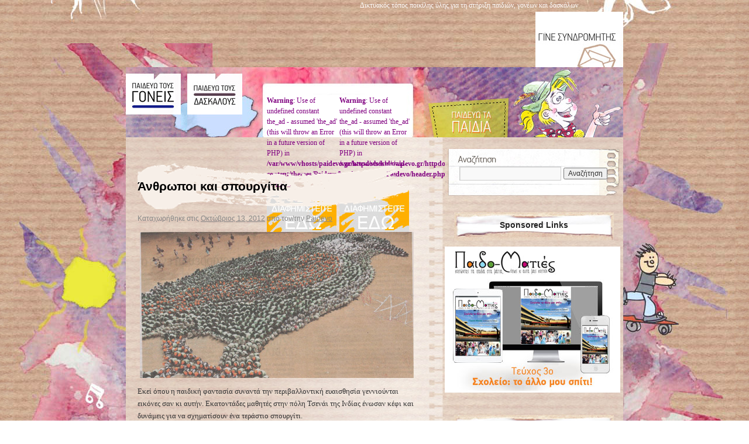

--- FILE ---
content_type: text/html; charset=UTF-8
request_url: https://www.paidevo.gr/kids/?p=1927
body_size: 8675
content:
<!DOCTYPE html>
<html lang="el">
<head>
<meta charset="UTF-8" />
<title>Άνθρωποι και σπουργίτια | paidevo.gr | kids</title>

<link rel="stylesheet" href="https://www.paidevo.gr/kids/wp-content/themes/Paidevo/kidsscc.css" type="text/css" media="screen" />


<link rel="pingback" href="https://www.paidevo.gr/kids/xmlrpc.php" />
<link rel="alternate" type="application/rss+xml" title="Ροή RSS &raquo; paidevo.gr | kids" href="https://www.paidevo.gr/kids/?feed=rss2" />
<link rel="alternate" type="application/rss+xml" title="Κανάλι σχολίων &raquo; paidevo.gr | kids" href="https://www.paidevo.gr/kids/?feed=comments-rss2" />
		<script type="text/javascript">
			window._wpemojiSettings = {"baseUrl":"https:\/\/s.w.org\/images\/core\/emoji\/72x72\/","ext":".png","source":{"concatemoji":"https:\/\/www.paidevo.gr\/kids\/wp-includes\/js\/wp-emoji-release.min.js?ver=4.4.34"}};
			!function(e,n,t){var a;function i(e){var t=n.createElement("canvas"),a=t.getContext&&t.getContext("2d"),i=String.fromCharCode;return!(!a||!a.fillText)&&(a.textBaseline="top",a.font="600 32px Arial","flag"===e?(a.fillText(i(55356,56806,55356,56826),0,0),3e3<t.toDataURL().length):"diversity"===e?(a.fillText(i(55356,57221),0,0),t=a.getImageData(16,16,1,1).data,a.fillText(i(55356,57221,55356,57343),0,0),(t=a.getImageData(16,16,1,1).data)[0],t[1],t[2],t[3],!0):("simple"===e?a.fillText(i(55357,56835),0,0):a.fillText(i(55356,57135),0,0),0!==a.getImageData(16,16,1,1).data[0]))}function o(e){var t=n.createElement("script");t.src=e,t.type="text/javascript",n.getElementsByTagName("head")[0].appendChild(t)}t.supports={simple:i("simple"),flag:i("flag"),unicode8:i("unicode8"),diversity:i("diversity")},t.DOMReady=!1,t.readyCallback=function(){t.DOMReady=!0},t.supports.simple&&t.supports.flag&&t.supports.unicode8&&t.supports.diversity||(a=function(){t.readyCallback()},n.addEventListener?(n.addEventListener("DOMContentLoaded",a,!1),e.addEventListener("load",a,!1)):(e.attachEvent("onload",a),n.attachEvent("onreadystatechange",function(){"complete"===n.readyState&&t.readyCallback()})),(a=t.source||{}).concatemoji?o(a.concatemoji):a.wpemoji&&a.twemoji&&(o(a.twemoji),o(a.wpemoji)))}(window,document,window._wpemojiSettings);
		</script>
		<style type="text/css">
img.wp-smiley,
img.emoji {
	display: inline !important;
	border: none !important;
	box-shadow: none !important;
	height: 1em !important;
	width: 1em !important;
	margin: 0 .07em !important;
	vertical-align: -0.1em !important;
	background: none !important;
	padding: 0 !important;
}
</style>
<link rel='stylesheet' id='lptw-style-css'  href='https://www.paidevo.gr/kids/wp-content/plugins/advanced-recent-posts/lptw-recent-posts.css?ver=4.4.34' type='text/css' media='all' />
<link rel='stylesheet' id='rs-plugin-settings-css'  href='https://www.paidevo.gr/kids/wp-content/plugins/revslider/public/assets/css/settings.css?ver=5.1' type='text/css' media='all' />
<style id='rs-plugin-settings-inline-css' type='text/css'>
#rs-demo-id {}
</style>
<link rel='stylesheet' id='upw_theme_standard-css'  href='https://www.paidevo.gr/kids/wp-content/plugins/ultimate-posts-widget/css/upw-theme-standard.min.css?ver=4.4.34' type='text/css' media='all' />
<link rel='stylesheet' id='sccss_style-css'  href='https://www.paidevo.gr/kids?sccss=1&#038;ver=4.4.34' type='text/css' media='all' />
<link rel='stylesheet' id='A2A_SHARE_SAVE-css'  href='https://www.paidevo.gr/kids/wp-content/plugins/add-to-any/addtoany.min.css?ver=1.11' type='text/css' media='all' />
<link rel='stylesheet' id='wp-paginate-css'  href='https://www.paidevo.gr/kids/wp-content/plugins/wp-paginate/wp-paginate.css?ver=1.3.1' type='text/css' media='screen' />
<!-- This site uses the Google Analytics by Yoast plugin v5.4.6 - Universal enabled - https://yoast.com/wordpress/plugins/google-analytics/ -->
<script type="text/javascript">
	(function(i,s,o,g,r,a,m){i['GoogleAnalyticsObject']=r;i[r]=i[r]||function(){
		(i[r].q=i[r].q||[]).push(arguments)},i[r].l=1*new Date();a=s.createElement(o),
		m=s.getElementsByTagName(o)[0];a.async=1;a.src=g;m.parentNode.insertBefore(a,m)
	})(window,document,'script','//www.google-analytics.com/analytics.js','__gaTracker');

	__gaTracker('create', 'UA-20481842-1', 'auto');
	__gaTracker('set', 'forceSSL', true);
	__gaTracker('send','pageview');

</script>
<!-- / Google Analytics by Yoast -->
<script type='text/javascript' src='https://www.paidevo.gr/kids/wp-includes/js/jquery/jquery.js?ver=1.11.3'></script>
<script type='text/javascript' src='https://www.paidevo.gr/kids/wp-includes/js/jquery/jquery-migrate.min.js?ver=1.2.1'></script>
<script type='text/javascript' src='https://www.paidevo.gr/kids/wp-content/plugins/revslider/public/assets/js/jquery.themepunch.tools.min.js?ver=5.1'></script>
<script type='text/javascript' src='https://www.paidevo.gr/kids/wp-content/plugins/revslider/public/assets/js/jquery.themepunch.revolution.min.js?ver=5.1'></script>
<link rel='https://api.w.org/' href='https://www.paidevo.gr/kids/?rest_route=/' />
<link rel="EditURI" type="application/rsd+xml" title="RSD" href="https://www.paidevo.gr/kids/xmlrpc.php?rsd" />
<link rel="wlwmanifest" type="application/wlwmanifest+xml" href="https://www.paidevo.gr/kids/wp-includes/wlwmanifest.xml" /> 
<link rel='prev' title='Δεινόσαυρος σε μέγεθος γάτας βρέθηκε στην Αφρική' href='https://www.paidevo.gr/kids/?p=1922' />
<link rel='next' title='Ένας πλανήτης, τέσσερις ήλιοι' href='https://www.paidevo.gr/kids/?p=1932' />
<meta name="generator" content="WordPress 4.4.34" />
<link rel="canonical" href="https://www.paidevo.gr/kids/?p=1927" />
<link rel='shortlink' href='https://www.paidevo.gr/kids/?p=1927' />
<link rel="alternate" type="application/json+oembed" href="https://www.paidevo.gr/kids/?rest_route=%2Foembed%2F1.0%2Fembed&#038;url=https%3A%2F%2Fwww.paidevo.gr%2Fkids%2F%3Fp%3D1927" />
<link rel="alternate" type="text/xml+oembed" href="https://www.paidevo.gr/kids/?rest_route=%2Foembed%2F1.0%2Fembed&#038;url=https%3A%2F%2Fwww.paidevo.gr%2Fkids%2F%3Fp%3D1927&#038;format=xml" />

<script type="text/javascript"><!--
var a2a_config=a2a_config||{},wpa2a={done:false,html_done:false,script_ready:false,script_load:function(){var a=document.createElement('script'),s=document.getElementsByTagName('script')[0];a.type='text/javascript';a.async=true;a.src='https://static.addtoany.com/menu/page.js';s.parentNode.insertBefore(a,s);wpa2a.script_load=function(){};},script_onready:function(){wpa2a.script_ready=true;if(wpa2a.html_done)wpa2a.init();},init:function(){for(var i=0,el,target,targets=wpa2a.targets,length=targets.length;i<length;i++){el=document.getElementById('wpa2a_'+(i+1));target=targets[i];a2a_config.linkname=target.title;a2a_config.linkurl=target.url;if(el){a2a.init('page',{target:el});el.id='';}wpa2a.done=true;}wpa2a.targets=[];}};a2a_config.callbacks=a2a_config.callbacks||[];a2a_config.callbacks.push({ready:wpa2a.script_onready});a2a_localize = {
	Share: "Share",
	Save: "Save",
	Subscribe: "Subscribe",
	Email: "Email",
	Bookmark: "Bookmark",
	ShowAll: "Show all",
	ShowLess: "Show less",
	FindServices: "Find service(s)",
	FindAnyServiceToAddTo: "Instantly find any service to add to",
	PoweredBy: "Powered by",
	ShareViaEmail: "Share via email",
	SubscribeViaEmail: "Subscribe via email",
	BookmarkInYourBrowser: "Bookmark in your browser",
	BookmarkInstructions: "Press Ctrl+D or \u2318+D to bookmark this page",
	AddToYourFavorites: "Add to your favorites",
	SendFromWebOrProgram: "Send from any email address or email program",
	EmailProgram: "Email program",
	More: "More&#8230;"
};

//--></script>
    <style type="text/css">
        .paypal_donation_button:before,
        .paypal_donation_button:after {
            content: " ";
            display: table;
        }
        .paypal_donation_button:after {
            clear: both;
        }
        .paypal_donation_button {
            max-width: 147px;
            max-width: 92px;
            margin: 0 auto;
            padding: 0;
            display: block;
        }
    </style>
    
		<script type="text/javascript">
		/**
		 * Load content in to
		 * Random Post Box Plugin
		 */
		 function rpb_update() {
			var $j = jQuery.noConflict();
			$j('#random-post-box').fadeOut(500, function() {
				$j('#random-post-box').load('https://www.paidevo.gr/kids/wp-content/plugins/random-post-box/random-post-box-load.php?_wpnonce=ddc7ea7490', function () {
					$j('#random-post-box').fadeIn(2000);
				});
			});
		 }
		 setInterval(rpb_update, 6000);
		 window.onload = rpb_update;
		 </script><meta name="generator" content="Powered by Slider Revolution 5.1 - responsive, Mobile-Friendly Slider Plugin for WordPress with comfortable drag and drop interface." />

</head>

<body class="single single-post postid-1927 single-format-standard">
<div id="wrapper" class="hfeed">
	<div id="header">
  <div id="masthead">
			<div id="branding" role="banner">
								<div id="site-title">
					<span>
						<a href="https://www.paidevo.gr/kids/" title="paidevo.gr | kids" rel="home">paidevo.gr | kids</a>
					</span>
				</div>
			  <div id="site-description">Δικτυακός τόπος ποικίλης ύλης για τη στήριξη παιδιών, γονέων και δασκάλων</div>
				<div id="syndromitis"><a href="https://www.paidevo.gr/kids/../?page_id=695"class="rolloversyn" ><span class="displace"></a></div>
					<a href="https://www.paidevo.gr/kids">
											<img src="https://188.40.62.21/www.paidevo.gr/kids/wp-content/uploads/2010/11/header_paidia.jpg" width="850" height="95" alt="" />
										</a>
			</div><!-- #branding -->
<div id="logo">
	<div class="left">
		<div class="menuone"><a href="https://www.paidevo.gr/kids/../parents"class="rollover" ></a></div>
		<div class="menutwo"><a href="https://www.paidevo.gr/kids/../teachers"class="rollover1" ></a></div>
    </div>
    <div class="right"><img src="https://www.paidevo.gr/kids/wp-content/themes/Paidevo/images/kids_title.jpg" alt="" hspace="0" vspace="0" border="0" title="" /></div>
    <div class="mid">
		<div class="adone"><br />
<b>Warning</b>:  Use of undefined constant the_ad - assumed 'the_ad' (this will throw an Error in a future version of PHP) in <b>/var/www/vhosts/paidevo.gr/httpdocs/kids/wp-content/themes/Paidevo/header.php</b> on line <b>92</b><br />
<img width="119" height="90" src='https://www.paidevo.gr/kids/wp-content/uploads/2010/12/diafimisi_up.jpg' alt='' title='diafimisi_up' /></div>
		<div class="adtwo"><br />
<b>Warning</b>:  Use of undefined constant the_ad - assumed 'the_ad' (this will throw an Error in a future version of PHP) in <b>/var/www/vhosts/paidevo.gr/httpdocs/kids/wp-content/themes/Paidevo/header.php</b> on line <b>93</b><br />
<img width="119" height="90" src='https://www.paidevo.gr/kids/wp-content/uploads/2010/12/diafimisi_up.jpg' alt='' title='diafimisi_up' /></div>
    </div>
</div>
			<!-- #access -->
	  </div><!-- #masthead -->
	</div><!-- #header -->
<div id="backbot">
<div id="main">
		<div id="container">
			<div id="content" role="main">


				<div id="nav-above" class="navigation">
					<div class="nav-previous"><a href="https://www.paidevo.gr/kids/?p=1922" rel="prev"><span class="meta-nav">&larr; Επιστροφή στο %s</span> Δεινόσαυρος σε μέγεθος γάτας βρέθηκε στην Αφρική</a></div>
					<div class="nav-next"><a href="https://www.paidevo.gr/kids/?p=1932" rel="next">Ένας πλανήτης, τέσσερις ήλιοι <span class="meta-nav">&rarr;</span></a></div>
				</div><!-- #nav-above -->

				<div id="post-1927" class="post-1927 post type-post status-publish format-standard has-post-thumbnail hentry category-271">
					<h1 class="entry-title">Άνθρωποι και σπουργίτια</h1>

					<div class="entry-meta">
						<span class="meta-prep meta-prep-author">Καταχωρήθηκε στις </span> <a href="https://www.paidevo.gr/kids/?p=1927" title="11:31" rel="bookmark"><span class="entry-date">Οκτώβριος 13, 2012</span></a> <span class="meta-sep">από τον/την</span> <span class="author vcard"><a class="url fn n" href="https://www.paidevo.gr/kids/?author=3" title="Δείτε όλα τα άρθρα του/της Paidevo">Paidevo</a></span>					</div><!-- .entry-meta -->

					<div class="entry-content">
						<p><a href="http://www.paidevo.gr/kids/wp-content/uploads/2012/10/Ανώνυμο-18.jpg"><img class="aligncenter size-full wp-image-1928" title="" src="http://www.paidevo.gr/kids/wp-content/uploads/2012/10/Ανώνυμο-18.jpg" alt="" width="468" height="250" srcset="https://www.paidevo.gr/kids/wp-content/uploads/2012/10/Ανώνυμο-18-300x160.jpg 300w, https://www.paidevo.gr/kids/wp-content/uploads/2012/10/Ανώνυμο-18.jpg 468w" sizes="(max-width: 468px) 100vw, 468px" /></a>Εκεί όπου η παιδική φαντασία συναντά την περιβαλλοντική ευαισθησία γεννιούνται εικόνες σαν κι αυτήν. Εκατοντάδες μαθητές στην πόλη Τσενάι της Ινδίας ένωσαν κέφι και δυνάμεις για να σχηματίσουν ένα τεράστιο σπουργίτι.</p>
<p>Ο σκοπός τους ήταν να υπενθυμίσουν ότι ένα πτηνό που δεν απαρνήθηκε ποτέ τη ζωή στην πόλη, κινδυνεύει τώρα με εξαφάνιση.</p>
<p>Η φωτογραφία είναι από τα Νέα.</p>
<p><em>(πηγή: enikos.gr)</em></p>
<div class="addtoany_share_save_container addtoany_content_bottom"><div class="a2a_kit a2a_kit_size_32 addtoany_list a2a_target" id="wpa2a_1"><a class="a2a_dd addtoany_share_save" href="https://www.addtoany.com/share"><img src="http://www.paidevo.gr/kids/wp-content/themes/Paidevo/images/share.jpg" alt="Share"/></a>
<script type="text/javascript"><!--
if(wpa2a)wpa2a.script_load();
//--></script>
</div></div>											</div><!-- .entry-content -->


					<div class="entry-utility">
						Κατηγορίες:  <a href="https://www.paidevo.gr/kids/?cat=271" rel="category">ΕΙΔΗΣΟΥΛΕΣ</a>.  <a href="https://www.paidevo.gr/kids/?p=1927" title="Permalink to Άνθρωποι και σπουργίτια" rel="bookmark">Προσθήκη στους σελιδοδείκτες</a>.											</div><!-- .entry-utility -->
				</div><!-- #post-## -->

				<div id="nav-below" class="navigation">
					<div class="nav-previous"><a href="https://www.paidevo.gr/kids/?p=1922" rel="prev"><span class="meta-nav">&larr; Επιστροφή στο %s</span> Δεινόσαυρος σε μέγεθος γάτας βρέθηκε στην Αφρική</a></div>
					<div class="nav-next"><a href="https://www.paidevo.gr/kids/?p=1932" rel="next">Ένας πλανήτης, τέσσερις ήλιοι <span class="meta-nav">&rarr;</span></a></div>
				</div><!-- #nav-below -->

				<br />
<b>Warning</b>:  count(): Parameter must be an array or an object that implements Countable in <b>/var/www/vhosts/paidevo.gr/httpdocs/kids/wp-includes/class-wp-comment-query.php</b> on line <b>399</b><br />


			</div><!-- #content -->
		</div><!-- #container -->


		<div id="primary" class="widget-area" role="complementary">
			<ul class="xoxo">
            <div id="search" class="widget-containernew widget_search">
				<form role="search" method="get" id="searchform" class="searchform" action="https://www.paidevo.gr/kids/">
				<div>
					<label class="screen-reader-text" for="s">Αναζήτηση για:</label>
					<input type="text" value="" name="s" id="s" />
					<input type="submit" id="searchsubmit" value="Αναζήτηση" />
				</div>
			</form>		</div>
   
		
		
           			</ul>
		</div><!-- #primary .widget-area -->


		<div id="secondary" class="widget-area" role="complementary">
			<ul class="xoxo">
				<li class="widget-container advads-widget"><h3 class="widget-title">Sponsored Links</h3><a href="http://www.readpoint.com/paidomaties.aspx"><img width="300" height="250" src='https://www.paidevo.gr/kids/wp-content/uploads/2014/12/banner_paidomaties.jpg' alt='' title='banner_paidomaties' /></a></li><li id="sticky-posts-2" class="widget-container widget_ultimate_posts"><h3 class="widget-title">Θέματα</h3>

<div class="upw-posts hfeed">

  
      
        
        <article class="post-2412 post type-post status-publish format-standard has-post-thumbnail hentry category-271">

          <header>

                          <div class="entry-image">
                <a href="https://www.paidevo.gr/kids/?p=2412" rel="bookmark">
                  <img width="150" height="150" src="https://www.paidevo.gr/kids/wp-content/uploads/2014/06/Ανώνυμο-1-150x150.jpg" class="attachment-thumbnail size-thumbnail wp-post-image" alt="" />                </a>
              </div>
            
                          <h4 class="entry-title">
                <a href="https://www.paidevo.gr/kids/?p=2412" rel="bookmark">
                  Κοριτσάκι σώζει πλημμυρισμένη βάρκα με ένα απίστευτο κόλπο                </a>
              </h4>
            
            
          </header>

          
          <footer>

            
            
            
          </footer>

        </article>

      
        
        <article class="post-2394 post type-post status-publish format-standard has-post-thumbnail hentry category-271">

          <header>

                          <div class="entry-image">
                <a href="https://www.paidevo.gr/kids/?p=2394" rel="bookmark">
                  <img width="150" height="150" src="https://www.paidevo.gr/kids/wp-content/uploads/2014/02/Ανώνυμο-1-150x150.jpg" class="attachment-thumbnail size-thumbnail wp-post-image" alt="" />                </a>
              </div>
            
                          <h4 class="entry-title">
                <a href="https://www.paidevo.gr/kids/?p=2394" rel="bookmark">
                  Το γηραιότερο πουλί στον κόσμο γέννησε σε ηλικία 63 ετών                </a>
              </h4>
            
            
          </header>

          
          <footer>

            
            
            
          </footer>

        </article>

      
        
        <article class="post-2371 post type-post status-publish format-standard has-post-thumbnail hentry category-271">

          <header>

                          <div class="entry-image">
                <a href="https://www.paidevo.gr/kids/?p=2371" rel="bookmark">
                  <img width="150" height="150" src="https://www.paidevo.gr/kids/wp-content/uploads/2013/12/Ανώνυμο-4A-150x150.jpg" class="attachment-thumbnail size-thumbnail wp-post-image" alt="" />                </a>
              </div>
            
                          <h4 class="entry-title">
                <a href="https://www.paidevo.gr/kids/?p=2371" rel="bookmark">
                  Φέτος, θα σου δώσω κάτι&#8230;                </a>
              </h4>
            
            
          </header>

          
          <footer>

            
            
            
          </footer>

        </article>

      
        
        <article class="post-2352 post type-post status-publish format-standard has-post-thumbnail hentry category-271">

          <header>

                          <div class="entry-image">
                <a href="https://www.paidevo.gr/kids/?p=2352" rel="bookmark">
                  <img width="150" height="150" src="https://www.paidevo.gr/kids/wp-content/uploads/2013/11/Ανώνυμο-1-150x150.jpg" class="attachment-thumbnail size-thumbnail wp-post-image" alt="Ο Φρανσουά Τριφό ταλαιπωρείται από ένα παιδί σε σκηνή από την ταινία του «Ένα αγρίμι στην πόλη» που εντάσσεται στο αφιέρωμα «Τα παιδιά στις ταινίες του Φρανσουά Τριφό»." />                </a>
              </div>
            
                          <h4 class="entry-title">
                <a href="https://www.paidevo.gr/kids/?p=2352" rel="bookmark">
                  Φεστιβάλ Ολυμπίας: Το παιδί σε πρώτο πλάνο                </a>
              </h4>
            
            
          </header>

          
          <footer>

            
            
            
          </footer>

        </article>

      
        
        <article class="post-2330 post type-post status-publish format-standard has-post-thumbnail hentry category-271">

          <header>

                          <div class="entry-image">
                <a href="https://www.paidevo.gr/kids/?p=2330" rel="bookmark">
                  <img width="150" height="150" src="https://www.paidevo.gr/kids/wp-content/uploads/2013/10/Ανώνυμο-1-150x150.jpg" class="attachment-thumbnail size-thumbnail wp-post-image" alt="" />                </a>
              </div>
            
                          <h4 class="entry-title">
                <a href="https://www.paidevo.gr/kids/?p=2330" rel="bookmark">
                  Ο καλύτερος μπασκετμπολίστας του κόσμου!                </a>
              </h4>
            
            
          </header>

          
          <footer>

            
            
            
          </footer>

        </article>

      
  
</div>

</li><li id="categories-2" class="widget-container widget_categories"><h3 class="widget-title">Κατηγορίες</h3>		<ul>
	<li class="cat-item cat-item-1"><a href="https://www.paidevo.gr/kids/?cat=1" >Uncategorized</a> (5)
</li>
	<li class="cat-item cat-item-252"><a href="https://www.paidevo.gr/kids/?cat=252" >Ανέκδοτα</a> (1)
</li>
	<li class="cat-item cat-item-253"><a href="https://www.paidevo.gr/kids/?cat=253" >Απίστευτα &#8211; Εντυπωσιακά &#8211; Παράξενα</a> (12)
</li>
	<li class="cat-item cat-item-136"><a href="https://www.paidevo.gr/kids/?cat=136" >ΑΥΤΟ ΤΟ ΞΕΡΕΤΕ;</a> (1)
</li>
	<li class="cat-item cat-item-134"><a href="https://www.paidevo.gr/kids/?cat=134" >ΓΕΛΙΑ ΚΑΙ ΧΑΡΕΣ</a> (4)
</li>
	<li class="cat-item cat-item-271"><a href="https://www.paidevo.gr/kids/?cat=271" >ΕΙΔΗΣΟΥΛΕΣ</a> (63)
</li>
	<li class="cat-item cat-item-273"><a href="https://www.paidevo.gr/kids/?cat=273" >ΕΚ-ΠΑΙΔΕΥΩ ΜΕΛΩΔΙΚΑ</a> (13)
</li>
	<li class="cat-item cat-item-212"><a href="https://www.paidevo.gr/kids/?cat=212" >Εκφράσεις &#8211; Γλωσσοδέτες &#8211; Παροιμίες</a> (9)
</li>
	<li class="cat-item cat-item-256"><a href="https://www.paidevo.gr/kids/?cat=256" >Ζωγραφίζουμε τον κόσμο</a> (5)
</li>
	<li class="cat-item cat-item-270"><a href="https://www.paidevo.gr/kids/?cat=270" >ΚΕΝΤΡΙΚΑ ΘΕΜΑΤΑ</a> (1)
</li>
	<li class="cat-item cat-item-258"><a href="https://www.paidevo.gr/kids/?cat=258" >Μαθαίνω να σερφάρω</a> (4)
</li>
	<li class="cat-item cat-item-230"><a href="https://www.paidevo.gr/kids/?cat=230" >Μμμμ&#8230;εξυπνά δες!</a> (1)
</li>
	<li class="cat-item cat-item-272"><a href="https://www.paidevo.gr/kids/?cat=272" >Μυθολογία</a> (7)
</li>
	<li class="cat-item cat-item-259"><a href="https://www.paidevo.gr/kids/?cat=259" >Οι καλοί μου φίλοι &#8211; τα ζώα</a> (39)
</li>
	<li class="cat-item cat-item-260"><a href="https://www.paidevo.gr/kids/?cat=260" >Οικο-λογάκια</a> (19)
</li>
	<li class="cat-item cat-item-239"><a href="https://www.paidevo.gr/kids/?cat=239" >Παιδιά με ειδικές ικανότητες</a> (2)
</li>
	<li class="cat-item cat-item-240"><a href="https://www.paidevo.gr/kids/?cat=240" >Παιδιά του κόσμου</a> (2)
</li>
	<li class="cat-item cat-item-243"><a href="https://www.paidevo.gr/kids/?cat=243" >Παιδική κηπουρική</a> (1)
</li>
	<li class="cat-item cat-item-244"><a href="https://www.paidevo.gr/kids/?cat=244" >Πάμε Θέατρο;</a> (1)
</li>
	<li class="cat-item cat-item-245"><a href="https://www.paidevo.gr/kids/?cat=245" >Πάμε στο διάστημα;</a> (1)
</li>
	<li class="cat-item cat-item-169"><a href="https://www.paidevo.gr/kids/?cat=169" >Παραδοσιακά παιχνίδια</a> (7)
</li>
	<li class="cat-item cat-item-170"><a href="https://www.paidevo.gr/kids/?cat=170" >Παραμύθια</a> (7)
</li>
	<li class="cat-item cat-item-246"><a href="https://www.paidevo.gr/kids/?cat=246" >Πειράματα &#8211; Ευρεσιτεχνίες &#8211; Ανακαλύψεις</a> (1)
</li>
	<li class="cat-item cat-item-175"><a href="https://www.paidevo.gr/kids/?cat=175" >ΠΡΑΓΜΑΤΙΚΟΙ ΦΙΛΟΙ</a> (1)
</li>
	<li class="cat-item cat-item-247"><a href="https://www.paidevo.gr/kids/?cat=247" >Σπαζοκεφαλιές &#8211; Αινίγματα</a> (1)
</li>
	<li class="cat-item cat-item-248"><a href="https://www.paidevo.gr/kids/?cat=248" >Σταυρόλεξα &#8211; Κρεμάλα</a> (17)
</li>
	<li class="cat-item cat-item-274"><a href="https://www.paidevo.gr/kids/?cat=274" >ΣΥΝΟΠΤΙΚΗ ΙΣΤΟΡΙΑ ΤΗΣ ΕΛΛΗΝΙΚΗΣ ΜΟΥΣΙΚΗΣ</a> (12)
</li>
	<li class="cat-item cat-item-182"><a href="https://www.paidevo.gr/kids/?cat=182" >Τα πιο σημαντικά ιστορικά μνημεία</a> (4)
</li>
	<li class="cat-item cat-item-249"><a href="https://www.paidevo.gr/kids/?cat=249" >Του κόσμου τα νέα</a> (2)
</li>
		</ul>
</li><li id="shortcode-widget-2" class="widget-container shortcode_widget"><h3 class="widget-title">Διαφημίσεις</h3>			<div class="textwidget"><div style="width:270px;margin:0 auto;">
   <div style="float:left;width:125px;">
      <img width="125" height="125" src='https://www.paidevo.gr/kids/wp-content/uploads/2010/12/diafimistite_edo3.jpg' alt='' title='diafimistite_edo3' />
   </div>
   <div style="float:right;width:125px;">
      <img width="125" height="125" src='https://www.paidevo.gr/kids/wp-content/uploads/2010/12/diafimistite_edo3.jpg' alt='' title='diafimistite_edo3' />
   </div>
   <div style="clear:both;"> </div>
</div></div>
		</li><li id="linkcat-2" class="widget-container widget_links"><h3 class="widget-title">Σύνδεσμοι</h3>
	<ul class='xoxo blogroll'>
<li><a href="http://www.planetinteractive.gr/" title="Planet Interactive" target="_blank">Planet Interactive SA</a></li>
<li><a href="http://www.spirosxenos.com/" title="Spiros Xenos 3d artist / Designer online portfolio" target="_blank">Spiros Xenos Portfolio</a></li>

	</ul>
</li>
<li id="text-6" class="widget-container widget_text"><h3 class="widget-title">Donate</h3>			<div class="textwidget"><form  target="_blank" action="https://www.paypal.com/cgi-bin/webscr" method="post">
    			<div class="paypal_donation_button">
			        <input type="hidden" name="cmd" value="_donations">
                                <input type="hidden" name="bn" value="mbjtechnolabs_SP">
			        <input type="hidden" name="business" value="test@example.com">
			        <input type="hidden" name="rm" value="0">
			        <input type="hidden" name="currency_code" value="EUR">
			        <input type="image" src="https://www.paypal.com/en_US/i/btn/btn_donate_LG.gif" name="submit" alt="PayPal - The safer, easier way to pay online.">
			        <img alt="" src="https://www.paypal.com/en_US/i/scr/pixel.gif" width="1" height="1">
			    </div>
			</form></div>
		</li>			</ul>
		</div><!-- #secondary .widget-area -->

	</div><!-- #main -->

	<div id="footer" role="contentinfo">
		<div id="colophon">



			<div id="footer-widget-area" role="complementary">

				<div id="first" class="widget-area">
					<ul class="xoxo">
						<li id="text-4" class="widget-container widget_text">			<div class="textwidget">Διαβάστε επίσης</div>
		</li><li id="advancedrandomposts-2" class="widget-container widget_advancedrandomposts"><h3 class="widget-title">Random Posts</h3><ul class="advanced-random-posts"><li><a href="https://www.paidevo.gr/kids/?p=2109" title="Ένα φοβερό ποδήλατο ...τσέπης!" >Ένα φοβερό ποδήλατο ...τσέπης!</a></li>
<li><a href="https://www.paidevo.gr/kids/?p=728" title="TΑ ΔΕΛΦΙΝΙΑ ΤΗΣ ΜΕΣΟΓΕΙΟΥ" >TΑ ΔΕΛΦΙΝΙΑ ΤΗΣ ΜΕΣΟΓΕΙΟΥ</a></li>
<li><a href="https://www.paidevo.gr/kids/?p=1025" title="Κροκοδείλια δάκρυα" >Κροκοδείλια δάκρυα</a></li>
<li><a href="https://www.paidevo.gr/kids/?p=1917" title="Καταδίκη βασανιστή ζώου για πρώτη φορά στην Ελλάδα" >Καταδίκη βασανιστή ζώου για πρώτη φορά στην Ελλάδα</a></li>
<li><a href="https://www.paidevo.gr/kids/?p=2375" title="Δάκτυλα που μαγεύουν (video)" >Δάκτυλα που μαγεύουν (video)</a></li>
</ul></li>					</ul>
				</div><!-- #first .widget-area -->

				<div id="second" class="widget-area">
					<ul class="xoxo">
						<li id="text-5" class="widget-container widget_text">			<div class="textwidget">&nbsp;</div>
		</li><li id="advancedrandomposts-3" class="widget-container widget_advancedrandomposts"><h3 class="widget-title">Random Posts</h3><ul class="advanced-random-posts"><li><a href="https://www.paidevo.gr/kids/?p=2341" title="Η ΕΠΤΑΝΗΣΙΑΚΗ ΜΟΥΣΙΚΗ ΣΧΟΛΗ [1771-1900]" >Η ΕΠΤΑΝΗΣΙΑΚΗ ΜΟΥΣΙΚΗ ΣΧΟΛΗ [1771-1900]</a></li>
<li><a href="https://www.paidevo.gr/kids/?p=1706" title="Οι μουσικές καρέκλες" >Οι μουσικές καρέκλες</a></li>
<li><a href="https://www.paidevo.gr/kids/?p=1981" title="Το μήνυμα των μαθητών του 2ου Γυμνασίου Ηλιούπολης στα παιδιά της Γάζας" >Το μήνυμα των μαθητών του 2ου Γυμνασίου Ηλιούπολης στα παιδιά της Γάζας</a></li>
<li><a href="https://www.paidevo.gr/kids/?p=2375" title="Δάκτυλα που μαγεύουν (video)" >Δάκτυλα που μαγεύουν (video)</a></li>
<li><a href="https://www.paidevo.gr/kids/?p=1611" title="Η ακροστιχίδα του ΔΕΝΤΡΟΥ" >Η ακροστιχίδα του ΔΕΝΤΡΟΥ</a></li>
</ul></li>					</ul>
				</div><!-- #second .widget-area -->

				<div id="third" class="widget-area">
					<ul class="xoxo">
						<li id="text-3" class="widget-container widget_text">			<div class="textwidget"><p>www.Paidevo.gr<br />
Εκδότης: Γιάννης Σαράντης<br />
Ταχ. Διεύθυνση:Τύρφης 17, τ.κ.: 163 45 Ηλιούπολη, Αθήνα<br />
Τηλ.: 210 9608988, Fax: 210 9609558<br />
e-mail: paidevo@otenet.gr, info@paidevo.gr</p>
</div>
		</li>					</ul>
				</div><!-- #third .widget-area -->


			</div><!-- #footer-widget-area -->

			<div id="site-info">
				<a href="https://www.paidevo.gr/kids/" title="paidevo.gr | kids" rel="home">
					paidevo.gr | kids				</a>
			</div><!-- #site-info -->

			<div id="site-generator">
								<a href="http://wordpress.org/"
						title="Σημασιολογικό σύστημα ιστοδημοσιεύσεων" rel="generator">
					Με τη δύναμη του WordPress.				</a>
				Copyright 2010-2026 Paidevo.gr | 
				<a href="http://www.planetinteractive.gr">Powered by Planet Interactive S.A.</a> |
				<a href="http://www.spirosxenos.com">d&d by: spiros xenos</a>

			</div><!-- #site-generator -->

		</div><!-- #colophon -->
	</div><!-- #footer -->

</div><!-- #wrapper -->


<script type="text/javascript"><!--
wpa2a.targets=[
{title:"\u0386\u03bd\u03b8\u03c1\u03c9\u03c0\u03bf\u03b9 \u03ba\u03b1\u03b9 \u03c3\u03c0\u03bf\u03c5\u03c1\u03b3\u03af\u03c4\u03b9\u03b1",url:"https://www.paidevo.gr/kids/?p=1927"}];
wpa2a.html_done=true;if(wpa2a.script_ready&&!wpa2a.done)wpa2a.init();wpa2a.script_load();
//--></script>
<script type='text/javascript' src='https://www.paidevo.gr/kids/wp-includes/js/masonry.min.js?ver=3.1.2'></script>
<script type='text/javascript' src='https://www.paidevo.gr/kids/wp-includes/js/jquery/jquery.masonry.min.js?ver=3.1.2'></script>
<script type='text/javascript' src='https://www.paidevo.gr/kids/wp-content/plugins/advanced-recent-posts/lptw-recent-posts.js?ver=4.4.34'></script>
<script type='text/javascript' src='https://www.paidevo.gr/kids/wp-includes/js/wp-embed.min.js?ver=4.4.34'></script>
</body>
</html>
